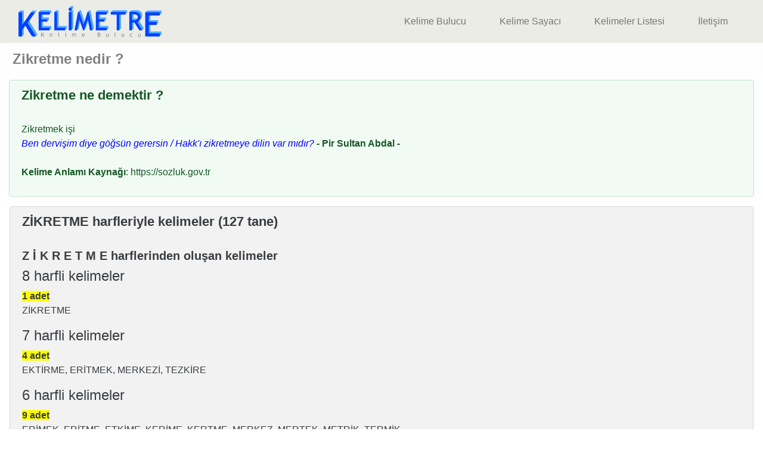

--- FILE ---
content_type: text/html; charset=UTF-8
request_url: https://www.kelimetre.com/zikretme-ne-demektir
body_size: 3527
content:

<!DOCTYPE html>
<html lang="tr-TR">
<head>
<meta charset="UTF-8">
<!-- Global site tag (gtag.js) - Google Analytics -->
<script async src="https://www.googletagmanager.com/gtag/js?id=UA-164573720-1"></script>
<script>
  window.dataLayer = window.dataLayer || [];
  function gtag(){dataLayer.push(arguments);}
  gtag('js', new Date());
  gtag('config', 'UA-164573720-1');
</script>
	<meta name="viewport" content="width=device-width, initial-scale=1.0">
    <meta name="description" content="Zikretme nedir ? Zikretme ne demektir ? Zikretme kelimesinin benzerleri, Zikretme harfleriyle kelimeler, Zikretme kelimesinin analizi">
    <title>Zikretme nedir ? Zikretme ne demek ?  | Kelimetre.com </title>
    <link rel="canonical" href="https://www.Kelimetre.com/zikretme-ne-demektir">
    <link rel="stylesheet" href="https://maxcdn.bootstrapcdn.com/bootstrap/4.5.2/css/bootstrap.min.css">
    <link rel="stylesheet" type="text/css" href="css/stil16.min.css">
    <link rel="stylesheet" type="text/css" href="css/anlami.min.css">
    <link rel="icon" href="img/k.gif" type="image/gif" sizes="16x16">
    <script data-ad-client="ca-pub-2481385781187161" async src="https://pagead2.googlesyndication.com/pagead/js/adsbygoogle.js"></script> 
    <script src="https://ajax.googleapis.com/ajax/libs/jquery/3.5.1/jquery.min.js"></script>
</head>
<body>
<header>
   <nav class="navbar navbar-light navbar-expand-md" style="padding-top:10px;padding-bottom:10px;">
    <div class="container-fluid">
    <div id="iki_satir">
    <a href="/"><img class="logo" src="img/logo.gif" alt="Kelimetre.com" title="Site Logo"  width="240" height="52" loading="eager"></a>
     </div>
     <button class="navbar-toggler" type="button" data-toggle="collapse" data-target="#navbarSupportedContent">
      <span>MENÜ</span>
     </button>
     <div class="collapse navbar-collapse" id="navbarSupportedContent">
      <ul class="navbar-nav text-right">  
       <li class="nav-item"><a class="nav-link" href="kelime-bulucu">Kelime Bulucu</a></li>
       <li class="nav-item"><a class="nav-link" href="kelime-sayaci">Kelime Sayacı</a></li>
       <li class="nav-item"><a class="nav-link" href="kelimeler-listesi">Kelimeler Listesi</a></li>
       <li class="nav-item"><a class="nav-link" href="iletisim">İletişim</a></li>
      </ul>
     </div>
    </div>
   </nav>
  </header>

<div class="container">
 <div class="row">
  <div class="col" style="display:flex;justify-content:center;">
   <!-- Form Altı -->
   <ins class="adsbygoogle adslot-desktop"
     style="display:inline-block"
     data-ad-client="ca-pub-2481385781187161"
     data-ad-slot="9060636177"
     data-full-width-responsive="true"> 
   </ins>
     <script async src="https://pagead2.googlesyndication.com/pagead/js/adsbygoogle.js?client=ca-pub-2481385781187161" crossorigin="anonymous"></script>
<script>
     $(document).ready(function(){(adsbygoogle = window.adsbygoogle || []).push({})});
</script>
  </div>
 </div>
</div><main>
 <section>
   <div class="alert alert-light" role="alert">
    <h1>Zikretme nedir ? </h1>
  </div>
</section>
<div class="container-fluid text-left w-100 float-left">

<!-- <div class="row h-100">
<div class="col-sm-12 my-auto"> -->

  <section>
   <div class="alert alert-success"  role="alert">
    <h2>Zikretme ne demektir ?</h2>
      <br>
      <blockquote cite="https://sozluk.gov.tr">Zikretmek işi<br><i style='color:blue';>Ben dervişim diye göğsün gerersin / Hakk'ı zikretmeye dilin var mıdır?</i><strong> - Pir Sultan Abdal - </strong><br><br>   
    <address><strong>Kelime Anlamı Kaynağı</strong>: https://sozluk.gov.tr </address>  </blockquote>
          </div>
          </section>

<div class="container">
 <div class="row">
  <div class="col" style="display:flex;justify-content:center;">
   <!-- Form Altı -->
   <ins class="adsbygoogle adslot-desktop"
     style="display:inline-block"
     data-ad-client="ca-pub-2481385781187161"
     data-ad-slot="9060636177"
     data-full-width-responsive="true"> 
   </ins>
     <script async src="https://pagead2.googlesyndication.com/pagead/js/adsbygoogle.js?client=ca-pub-2481385781187161" crossorigin="anonymous"></script>
<script>
     $(document).ready(function(){(adsbygoogle = window.adsbygoogle || []).push({})});
</script>
  </div>
 </div>
</div><section><div class="row"><div class="alert alert-secondary mx-3 w-100"  role="alert"><h2>ZİKRETME harfleriyle kelimeler (127 tane)</h2><br><h3>Z İ K R E T M E harflerinden oluşan kelimeler</h3><h4>8 harfli kelimeler</h4><span style="background-color:yellow;font-weight: bold;">1 adet</span><p>ZİKRETME </p><h4>7 harfli kelimeler</h4><span style="background-color:yellow;font-weight: bold;">4 adet</span><p>EKTİRME, ERİTMEK, MERKEZİ, TEZKİRE </p><h4>6 harfli kelimeler</h4><span style="background-color:yellow;font-weight: bold;">9 adet</span><p>ERİMEK, ERİTME, ETKİME, KERİME, KERTME, MERKEZ, MERTEK, METRİK, TERMİK </p><h4>5 harfli kelimeler</h4><span style="background-color:yellow;font-weight: bold;">34 adet</span><p>EMZİK, ERİME, ERMEK, ETMEK, EZMEK, İRKME, İTMEK, KEMER, KEMRE, KEREM, KERİM, KERİZ, KERTE, KERTİ, KİTRE, MEREK, MERET, METRE, REKİZ, REMİZ, TEİZM, TEKER, TEKİR, TEKME, TEMEK, TEMİZ, TEREK, TERİM, TERKİ, TERME, TERZİ, TEZEK, ZEKER, REMZİ </p><h4>4 harfli kelimeler</h4><span style="background-color:yellow;font-weight: bold;">40 adet</span><p>EKİM, EKİT, EKME, EKTİ, EMEK, EMET, EMİK, EMİR, EREK, ERİK, ERİM, ERKE, ERME, ETEK, ETER, ETİK, ETKİ, ETME, EZİK, EZME, İTME, KEME, KERE, KETE, KREM, KRİZ, MEKE, MERİ, MERT, MEZE, REMİ, REZE, RİZE, TEKE, TERE, TERK, TİKE, TİRE, ZEKİ, ZERK </p><h4>3 harfli kelimeler</h4><span style="background-color:yellow;font-weight: bold;">24 adet</span><p>EKE, ERK, ETİ, KEM, KER, KET, KEZ, KİM, KİR, KİT, MET, MİR, MİT, RET, TEK, TEM, TER, TEZ, TİK, TİM, TİZ, ZEM, ZER, ZİR </p><h4>2 harfli kelimeler</h4><span style="background-color:yellow;font-weight: bold;">15 adet</span><p>EK, EM, ER, ET, İM, İT, İZ, KE, Kİ, ME, Mİ, RE, TE, Tİ, ZE </p></div></div></section><section><div class="alert alert-dark"  role="alert"><h2><u>ZİKRETME kelimesinin analizi</u></h2><br><p><strong>ZİKRETME</strong> kelimesinde
   <strong>3</strong> tane sesli, <strong>5</strong> tane sessiz ve <strong>7</strong> 
   farklı harf (<strong>Z,İ,K,R,E,T,M</strong>) vardır.
   <p><strong>ZİKRETME</strong> kelimesi <strong>Z ile başlayan E ile biten 8 harfli kelime</strong>dir.
   Diğer <a href="https://www.Kelimetre.com/Z-ile-baslayan-E-ile-biten-8-harfli-kelimeler" title="Z ile başlayan E ile biten 8 kelimeler listesi" target="_blank">
   <strong>Z ile başlayan E ile biten 8 kelimeler</strong></a> için 
  tıklayınız.</p><p>Ayrıca, bu kelime <strong>sessiz </strong> harf ile başlayıp <strong>sesli</strong> harf ile bitiyor.</p></div></section><section><div class="alert alert-dark" role="alert"><h2>ZİKRETME kelimesi ile ilgili aramalar</h2>
    <ul><li><a href="https://www.Kelimetre.com/Z-ile-baslayan-kelimeler" title="Z ile baslayan kelimeler" target="_blank" style="color:red;"><strong>Z ile başlayan kelimeler</strong></a></li><li><a href="https://www.Kelimetre.com/Z-ile-biten-kelimeler" title="Z ile biten kelimeler" target="_blank" style="color:red;"><strong>Z ile biten kelimeler</strong></a></li><li><a href="https://www.Kelimetre.com/icinde-Z-gecen-kelimeler" title="İçinde Z geçen kelimeler" target="_blank" style="color:red;"><strong>içinde Z geçen kelimeler</strong></a></li><li><a href="https://www.Kelimetre.com/İ-ile-baslayan-kelimeler" title="İ ile baslayan kelimeler" target="_blank" style="color:red;"><strong>İ ile başlayan kelimeler</strong></a></li><li><a href="https://www.Kelimetre.com/İ-ile-biten-kelimeler" title="İ ile biten kelimeler" target="_blank" style="color:red;"><strong>İ ile biten kelimeler</strong></a></li><li><a href="https://www.Kelimetre.com/icinde-İ-gecen-kelimeler" title="İçinde İ geçen kelimeler" target="_blank" style="color:red;"><strong>içinde İ geçen kelimeler</strong></a></li><li><a href="https://www.Kelimetre.com/K-ile-baslayan-kelimeler" title="K ile baslayan kelimeler" target="_blank" style="color:red;"><strong>K ile başlayan kelimeler</strong></a></li><li><a href="https://www.Kelimetre.com/K-ile-biten-kelimeler" title="K ile biten kelimeler" target="_blank" style="color:red;"><strong>K ile biten kelimeler</strong></a></li><li><a href="https://www.Kelimetre.com/icinde-K-gecen-kelimeler" title="İçinde K geçen kelimeler" target="_blank" style="color:red;"><strong>içinde K geçen kelimeler</strong></a></li><li><a href="https://www.Kelimetre.com/R-ile-baslayan-kelimeler" title="R ile baslayan kelimeler" target="_blank" style="color:red;"><strong>R ile başlayan kelimeler</strong></a></li><li><a href="https://www.Kelimetre.com/R-ile-biten-kelimeler" title="R ile biten kelimeler" target="_blank" style="color:red;"><strong>R ile biten kelimeler</strong></a></li><li><a href="https://www.Kelimetre.com/icinde-R-gecen-kelimeler" title="İçinde R geçen kelimeler" target="_blank" style="color:red;"><strong>içinde R geçen kelimeler</strong></a></li><li><a href="https://www.Kelimetre.com/E-ile-baslayan-kelimeler" title="E ile baslayan kelimeler" target="_blank" style="color:red;"><strong>E ile başlayan kelimeler</strong></a></li><li><a href="https://www.Kelimetre.com/E-ile-biten-kelimeler" title="E ile biten kelimeler" target="_blank" style="color:red;"><strong>E ile biten kelimeler</strong></a></li><li><a href="https://www.Kelimetre.com/icinde-E-gecen-kelimeler" title="İçinde E geçen kelimeler" target="_blank" style="color:red;"><strong>içinde E geçen kelimeler</strong></a></li><li><a href="https://www.Kelimetre.com/T-ile-baslayan-kelimeler" title="T ile baslayan kelimeler" target="_blank" style="color:red;"><strong>T ile başlayan kelimeler</strong></a></li><li><a href="https://www.Kelimetre.com/T-ile-biten-kelimeler" title="T ile biten kelimeler" target="_blank" style="color:red;"><strong>T ile biten kelimeler</strong></a></li><li><a href="https://www.Kelimetre.com/icinde-T-gecen-kelimeler" title="İçinde T geçen kelimeler" target="_blank" style="color:red;"><strong>içinde T geçen kelimeler</strong></a></li><li><a href="https://www.Kelimetre.com/M-ile-baslayan-kelimeler" title="M ile baslayan kelimeler" target="_blank" style="color:red;"><strong>M ile başlayan kelimeler</strong></a></li><li><a href="https://www.Kelimetre.com/M-ile-biten-kelimeler" title="M ile biten kelimeler" target="_blank" style="color:red;"><strong>M ile biten kelimeler</strong></a></li><li><a href="https://www.Kelimetre.com/icinde-M-gecen-kelimeler" title="İçinde M geçen kelimeler" target="_blank" style="color:red;"><strong>içinde M geçen kelimeler</strong></a></li></ul></div></section> <div class="alert alert-info" role="alert">
 <p>Bu listelerin dışında tüm A'dan Z'ye tüm kelimelerin listeleri: <a href="kelime-listeleri"><strong>Kelime Listeleri</strong></a></p>
 <p>Karışık harflerden kelime oluşturmak için: <a href="kelime-bulucu"><strong>Kelime Bulucu</strong></a></p>
 </div>
</div>
</main>

<footer class="footer" style="clear:both">
<p><a href="kelime-bulucu">Kelime Bulucu</a> | <a href="jokerli-kelime-bulucu">Jokerli Kelime Bulucu</a> | <a href="anagram-kelime-bulucu">Anagram Kelime Bulucu</a> | <a href="kelime-sayaci">Kelime Sayacı</a> | <a href="kelime-turetme">Kelime Türetme</a> | <a href="gizlilik-politikasi">Gizlilik Politikası ve Kullanıcı Sözleşmesi</a>  | <a href="iletisim">İletişim</a></p>2026 Copyright: <a href="https://www.Kelimetre.com/">Kelimetre.com</a>
</footer><script src="https://maxcdn.bootstrapcdn.com/bootstrap/4.5.2/js/bootstrap.min.js"></script>
</body>
</html>

--- FILE ---
content_type: text/html; charset=utf-8
request_url: https://www.google.com/recaptcha/api2/aframe
body_size: 269
content:
<!DOCTYPE HTML><html><head><meta http-equiv="content-type" content="text/html; charset=UTF-8"></head><body><script nonce="49tqFXwjZZZ_9vLNKcdR6w">/** Anti-fraud and anti-abuse applications only. See google.com/recaptcha */ try{var clients={'sodar':'https://pagead2.googlesyndication.com/pagead/sodar?'};window.addEventListener("message",function(a){try{if(a.source===window.parent){var b=JSON.parse(a.data);var c=clients[b['id']];if(c){var d=document.createElement('img');d.src=c+b['params']+'&rc='+(localStorage.getItem("rc::a")?sessionStorage.getItem("rc::b"):"");window.document.body.appendChild(d);sessionStorage.setItem("rc::e",parseInt(sessionStorage.getItem("rc::e")||0)+1);localStorage.setItem("rc::h",'1770105900915');}}}catch(b){}});window.parent.postMessage("_grecaptcha_ready", "*");}catch(b){}</script></body></html>